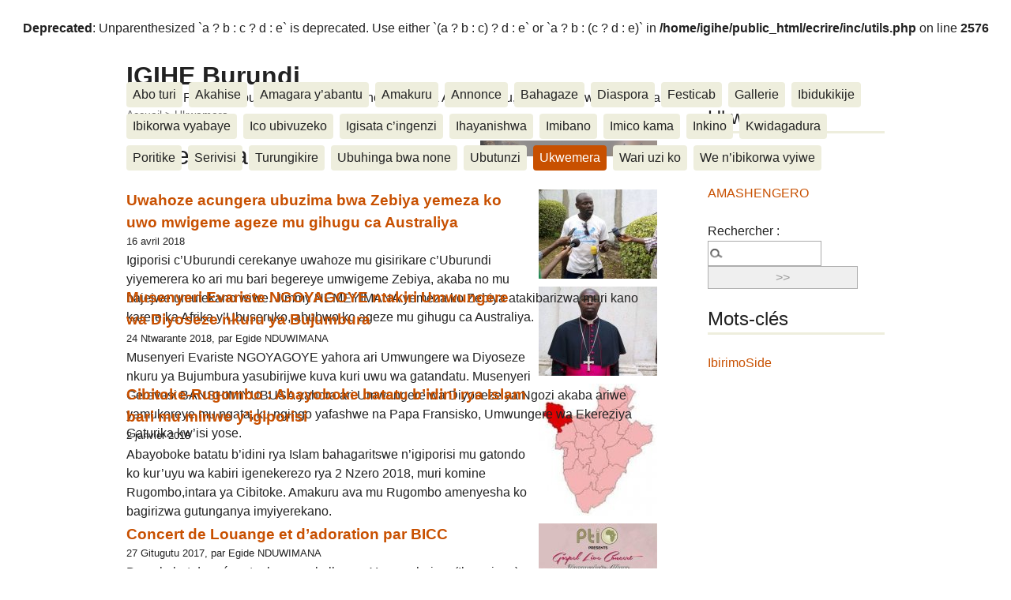

--- FILE ---
content_type: text/html;charset=utf-8
request_url: https://igihe.bi/-ukwemera-.html
body_size: 5265
content:

<br />
<b>Deprecated</b>:  Unparenthesized `a ? b : c ? d : e` is deprecated. Use either `(a ? b : c) ? d : e` or `a ? b : (c ? d : e)` in <b>/home/igihe/public_html/ecrire/inc/utils.php</b> on line <b>2576</b><br />
<!DOCTYPE html PUBLIC "-//W3C//DTD XHTML 1.0 Transitional//EN" "http://www.w3.org/TR/xhtml1/DTD/xhtml1-transitional.dtd">
<!--[if lt IE 7 ]> <html dir="ltr" lang="rn" xmlns="http://www.w3.org/1999/xhtml" xml:lang="rn" class="ltr rn no-js ie ie6"> <![endif]-->
<!--[if IE 7 ]> <html dir="ltr" lang="rn" xmlns="http://www.w3.org/1999/xhtml" xml:lang="rn" class="ltr rn no-js ie ie7"> <![endif]-->
<!--[if IE 8 ]> <html dir="ltr" lang="rn" xmlns="http://www.w3.org/1999/xhtml" xml:lang="rn" class="ltr rn no-js ie ie8"> <![endif]-->
<!--[if IE 9 ]> <html dir="ltr" lang="rn" xmlns="http://www.w3.org/1999/xhtml" xml:lang="rn" class="ltr rn no-js ie ie9"> <![endif]-->
<!--[if (gt IE 9)|!(IE)]><!--> <html dir="ltr" lang="rn" xmlns="http://www.w3.org/1999/xhtml" xml:lang="rn" class="ltr rn no-js"> <!--<![endif]-->
<head>
	<script type='text/javascript'>/*<![CDATA[*/(function(H){H.className=H.className.replace(/\bno-js\b/,'js')})(document.documentElement);/*]]>*/</script>
	<title>Ukwemera - IGIHE Burundi</title>
	
	<link rel="canonical" href="https://igihe.bi/-ukwemera-.html" />
	<meta http-equiv="Content-Type" content="text/html; charset=utf-8" />
<meta name="viewport" content="width=device-width, initial-scale=1" />


<link rel="alternate" type="application/rss+xml" title="Syndiquer tout le site" href="spip.php?page=backend" />

   
<link rel="stylesheet" href="css/reset.css" type="text/css" />
<link rel="stylesheet" href="squelettes-dist/css/clear.css" type="text/css" />
<link rel="stylesheet" href="squelettes-dist/css/font.css" type="text/css" />
<link rel="stylesheet" href="squelettes-dist/css/links.css" type="text/css" />
<link rel="stylesheet" href="squelettes-dist/css/typo.css" type="text/css" />
<link rel="stylesheet" href="squelettes-dist/css/media.css" type="text/css" />
<link rel="stylesheet" href="squelettes-dist/css/form.css" type="text/css" />

<link rel="stylesheet" href="squelettes-dist/css/layout.css" type="text/css" />


<link rel="stylesheet" href="squelettes-dist/css/spip.css" type="text/css" />
<script type="text/javascript">/* <![CDATA[ */
var box_settings = {tt_img:true,sel_g:"#documents_portfolio a[type='image/jpeg'],#documents_portfolio a[type='image/png'],#documents_portfolio a[type='image/gif']",sel_c:".mediabox",trans:"elastic",speed:"200",ssSpeed:"2500",maxW:"90%",maxH:"90%",minW:"400px",minH:"",opa:"0.9",str_ssStart:"Diaporama",str_ssStop:"Arrêter",str_cur:"{current}/{total}",str_prev:"Précédent",str_next:"Suivant",str_close:"Fermer",splash_url:""};
var box_settings_splash_width = "600px";
var box_settings_splash_height = "90%";
var box_settings_iframe = true;
/* ]]> */</script>
<!-- insert_head_css --><link rel="stylesheet" href="plugins-dist/mediabox/colorbox/black-striped/colorbox.css" type="text/css" media="all" /><link rel='stylesheet' type='text/css' media='all' href='plugins-dist/porte_plume/css/barre_outils.css' />
<link rel='stylesheet' type='text/css' media='all' href='spip.php?page=barre_outils_icones.css' />



<link rel="stylesheet" href="squelettes-dist/css/theme.css" type="text/css" />





<script src="prive/javascript/jquery.js?1488788994" type="text/javascript"></script>

<script src="prive/javascript/jquery.form.js?1488788994" type="text/javascript"></script>

<script src="prive/javascript/jquery.autosave.js?1488788994" type="text/javascript"></script>

<script src="prive/javascript/jquery.placeholder-label.js?1488788994" type="text/javascript"></script>

<script src="prive/javascript/ajaxCallback.js?1488788994" type="text/javascript"></script>

<script src="prive/javascript/jquery.cookie.js?1488788994" type="text/javascript"></script>
<!-- insert_head -->
	<script src="plugins-dist/mediabox/javascript/jquery.colorbox.js?1496869771" type="text/javascript"></script>
	<script src="plugins-dist/mediabox/javascript/spip.mediabox.js?1496869771" type="text/javascript"></script><script type='text/javascript' src='plugins-dist/porte_plume/javascript/jquery.markitup_pour_spip.js'></script>
<script type='text/javascript' src='plugins-dist/porte_plume/javascript/jquery.previsu_spip.js'></script>
<script type='text/javascript' src='spip.php?page=porte_plume_start.js&amp;lang=rn'></script>






<meta name="generator" content="SPIP 3.1.4 [23444]" />


<link rel="icon" type="image/x-icon" href="squelettes/favicon.ico" />
<link rel="shortcut icon" type="image/x-icon" href="squelettes/favicon.ico" />	
	<link rel="alternate" type="application/rss+xml" title="Syndiquer cette rubrique" href="spip.php?page=backend&amp;id_rubrique=15" />
</head>

<body class="pas_surlignable page_rubrique">
<div class="page">

	<div class="clearfix header">
	<strong class="h1 spip_logo_site"><a rel="start home" href="http://igihe.bi/" title="Accueil">IGIHE Burundi</a></strong>
	<p id="slogan">Amakuru, Poritike, Ubutunzi, Diaspora, Inkino, Muzika &amp; Amasanamu, Ubuhinga bwa none, Akahise......</p>
</div>	<div class="nav clearfix" id="nav">
	<ul>
		
		<li class="nav-item  first"><a href="-a-propos-de-nous-.html">Abo turi </a></li>
		
		<li class="nav-item"><a href="-akahise-16-.html">Akahise</a></li>
		
		<li class="nav-item"><a href="-amagara-y-abantu-.html">Amagara y’abantu</a></li>
		
		<li class="nav-item"><a href="-amakuru-.html">Amakuru</a></li>
		
		<li class="nav-item"><a href="-annonce-.html">Annonce</a></li>
		
		<li class="nav-item"><a href="-bahagaze-.html">Bahagaze</a></li>
		
		<li class="nav-item"><a href="-diaspora-.html">Diaspora</a></li>
		
		<li class="nav-item"><a href="-festicab-180-.html">Festicab</a></li>
		
		<li class="nav-item"><a href="-gallerie-.html">Gallerie</a></li>
		
		<li class="nav-item"><a href="-ibidukikije-.html">Ibidukikije</a></li>
		
		<li class="nav-item"><a href="-evenements-.html">Ibikorwa vyabaye</a></li>
		
		<li class="nav-item"><a href="-ico-ubivuzeko-.html">Ico ubivuzeko</a></li>
		
		<li class="nav-item"><a href="-igisata-c-ingenzi-.html">Igisata c’ingenzi</a></li>
		
		<li class="nav-item"><a href="-ihayanishwa-.html">Ihayanishwa</a></li>
		
		<li class="nav-item"><a href="-imibano-.html">Imibano</a></li>
		
		<li class="nav-item"><a href="-imico-kama-.html">Imico kama</a></li>
		
		<li class="nav-item"><a href="-inkino-.html">Inkino</a></li>
		
		<li class="nav-item"><a href="-kwidagadura-.html">Kwidagadura</a></li>
		
		<li class="nav-item"><a href="-opinions-reactions-.html">Poritike</a></li>
		
		<li class="nav-item"><a href="-serivisi-.html">Serivisi</a></li>
		
		<li class="nav-item"><a href="-turungikire-3-.html">Turungikire</a></li>
		
		<li class="nav-item"><a href="-ubuhinga-bwa-none-.html">Ubuhinga bwa none</a></li>
		
		<li class="nav-item"><a href="-ubutunzi-6-.html">Ubutunzi</a></li>
		
		<li class="nav-item on"><a href="-ukwemera-.html">Ukwemera</a></li>
		
		<li class="nav-item"><a href="-Wari-uzi-ko-.html">Wari uzi ko</a></li>
		
		<li class="nav-item  last"><a href="-we-n-ibikorwa-vyiwe-.html">We n&#8217;ibikorwa vyiwe</a></li>
		
	</ul>
</div>
	<div class="main">
		
		<div class="wrapper">
		<div class="content" id="content">
			<p class="arbo"><a href="http://igihe.bi/">Accueil</a> &gt; <strong class="on">Ukwemera</strong></p><!--.arbo-->
	
			<div class="cartouche">
				<h1 class="surlignable"><img class='spip_logo spip_logos' alt="" src="local/cache-vignettes/L224xH20/rubon15-82dcf.png?1550711399" width='224' height='20' /> Ukwemera</h1>
			</div>
	
			
	
			
			
			<div class="menu menu_articles">
				<a name='pagination_articles' id='pagination_articles'></a>
				<ul>
					
					<li dir="ltr" class="hentry clearfix text-left">  
						<strong><a href="Uwahoze-acungera-ubuzima-bwa.html"><img class='spip_logo spip_logos' alt="" src="local/cache-vignettes/L150xH113/arton21680-a07a7.jpg?1523954593" width='150' height='113' /> Uwahoze acungera ubuzima bwa Zebiya yemeza ko uwo mwigeme ageze mu gihugu ca Australiya</a></strong>
						<br /><small>16 avril 2018</small>
						<div class="introduction entry-content"><p>Igiporisi c’Uburundi cerekanye uwahoze mu gisirikare c’Uburundi yiyemerera ko ari mu bari begereye umwigeme Zebiya, akaba no mu bajejwe umutekano wiwe. Jimmy NEMEYIMANA yemeza ko Zebiya atakibarizwa muri kano karere ka Afrika y’Ubuseruko, ahubwo ko ageze mu gihugu ca Australiya.</p></div>
					</li>
					
					<li dir="ltr" class="hentry clearfix text-left">  
						<strong><a href="Musenyeri-Evariste-NGOYAGOYE.html"><img class='spip_logo spip_logos' alt="" src="local/cache-vignettes/L150xH113/arton21450-454ca.jpg?1522009524" width='150' height='113' /> Musenyeri Evariste NGOYAGOYE ntakiri Umwungere wa Diyoseze nkuru ya Bujumbura</a></strong>
						<br /><small>24 Ntwarante 2018, par  Egide NDUWIMANA</small>
						<div class="introduction entry-content"><p>Musenyeri Evariste NGOYAGOYE yahora ari Umwungere wa Diyoseze nkuru ya Bujumbura yasubirijwe kuva kuri uwu wa gatandatu. Musenyeri Gerevasi BANSHIMIYUBUSA yahora ari Umwungere wa Diyoseze ya Ngozi akaba ariwe yamukoreye mu ngata, ku ngingo yafashwe na Papa Fransisko, Umwungere wa Ekereziya Gaturika kw&#8217;isi yose.</p></div>
					</li>
					
					<li dir="ltr" class="hentry clearfix text-left">  
						<strong><a href="Cibitoke-Rugombo-Abayoboke-batatu.html"><img class='spip_logo spip_logos' alt="" src="local/cache-vignettes/L150xH167/arton20639-850d3.jpg?1550714090" width='150' height='167' /> Cibitoke-Rugombo&nbsp;: Abayoboke batatu b&#8217;idini rya Islam bari mu minwe y&#8217;igiporisi</a></strong>
						<br /><small>2 janvier 2018</small>
						<div class="introduction entry-content"><p>Abayoboke batatu b’idini rya Islam bahagaritswe n’igiporisi mu gatondo ko kur’uyu wa kabiri igenekerezo rya 2 Nzero 2018, muri komine Rugombo,intara ya Cibitoke. Amakuru ava mu Rugombo amenyesha ko bagirizwa gutunganya imyiyerekano.</p></div>
					</li>
					
					<li dir="ltr" class="hentry clearfix text-left">  
						<strong><a href="Concert-de-Louange-et-d-adoration.html"><img class='spip_logo spip_logos' alt="" src="local/cache-vignettes/L150xH213/arton19953-503cc.jpg?1526147374" width='150' height='213' /> Concert de Louange et d’adoration par BICC</a></strong>
						<br /><small>27 Gitugutu 2017, par  Egide NDUWIMANA</small>
						<div class="introduction entry-content"><p>Dans le but de présenter le nouvel album « Yaranesheje » (Il a vaincu), le groupe de Louange Bujumbura International Community Church (BICC) organise un concert Live qui aura lieu Dimanche 5 Novembre au CLM (ex odéon Palace)  de 15h30 à 18h.</p></div>
					</li>
					
					<li dir="ltr" class="hentry clearfix text-left">  
						<strong><a href="Igiteramo-co-guhimbaza-Imana.html"><img class='spip_logo spip_logos' alt="" src="local/cache-vignettes/L150xH213/arton19945-09495.jpg?1521484917" width='150' height='213' /> Igiteramo co guhimbaza Imana categuwe na BICC</a></strong>
						<br /><small>26 Gitugutu 2017, par  Egide NDUWIMANA</small>
						<div class="introduction entry-content"><p>Mu ntumbero yo gushira ahabona indirimbo nshasha ziri mu rukurikirane bise «  Yaranesheje », umugwi wo guhimbaza Imana « Bujumbura International Community Church » (BICC) wabateguriye igiteramo c’agakura kizoba ku munsi w’Imana igenekerezo rya 5 Munyonyo mu kigo ca CLM (Odeon Palace) kuva isaha icenda n’igice gushika isaha cumi na zibiri z’umugroba (15h30 à 18h)</p></div>
					</li>
					
					<li dir="ltr" class="hentry clearfix text-left">  
						<strong><a href="Bururi-Pasitori-apfunzwe-yagirizwa.html"><img class='spip_logo spip_logos' alt="" src="local/cache-vignettes/L150xH84/arton19810-1bef3.jpg?1519253428" width='150' height='84' /> Bururi : Pasitori apfunzwe yagirizwa kugereranya Papa Fransisko na "Anti-Christ 666"</a></strong>
						<br /><small>11 Gitugutu 2017, par  Egide NDUWIMANA</small>
						<div class="introduction entry-content"><p>Pasitori HAKIZIMANA Didier arongoye ishengero rya Adventiste ry&#8217;umunsi w&#8217;indwi mu ntara ya Bururi apfungiwe mu gasho k&#8217;igiporisi kuva kuri uwu wa kabiri yagirizwa ko akwiragiza imvugo zityoza ishengero rya Ekereziya Gaturika hamwe n&#8217;umwungere waryo Papa Fransisko.</p></div>
					</li>
					
					<li dir="ltr" class="hentry clearfix text-left">  
						<strong><a href="Umunsi-mukuru-w-intama-wahimbajwe.html"><img class='spip_logo spip_logos' alt="" src="local/cache-vignettes/L150xH101/arton19371-02ff3.jpg?1522794014" width='150' height='101' /> Umunsi mukuru w&#8217;intama wahimbajwe mu gisagara ca Bujumbura</a></strong>
						<br /><small>1er Nyakanga 2017</small>
						<div class="introduction entry-content"><p>Kuri uno wa gatanu igenekerezo rya mbere Nyakanga 2017, abaislamu bo kw’isi yose bahimbaje umunsi w’Intama Id’El-Hadji. Mu gisabisho cabereye ku musigiti uri muri quartier Asiatique aho benshi bazi nko mu carabu canke kwa Kadhafi, uwari arongoye igisabisho yahamagariye aba islam baronse ivyo guhimbaza umunsi mukuru gusangira n’abatabironse.</p></div>
					</li>
					
					<li dir="ltr" class="hentry clearfix text-left">  
						<strong><a href="Abari-mw-idini-rya-Islam-buca.html"><img class='spip_logo spip_logos' alt="" src="local/cache-vignettes/L150xH101/arton18319-e2e33.jpg?1518787099" width='150' height='101' /> Abari mw&#8217;idini rya "Islam" buca batangura ukwezi kwo kwisonzesha</a></strong>
						<br /><small>26 Rusama 2017, par  Egide NDUWIMANA</small>
						<div class="introduction entry-content"><p>Aburongozi bw’idini rya Islamu mu Burundi bwatangaje ko kuri uwu wa gatandatu igenekerezo rya 27 Rusama 2017 ariho amafungo y’ukwezi kwa Ramadhan azotangura.</p></div>
					</li>
					
					<li dir="ltr" class="hentry clearfix text-left">  
						<strong><a href="Cheikh-Sadiki-KAJANDI-yasavye.html"><img class='spip_logo spip_logos' alt="" src="local/cache-vignettes/L150xH112/arton16692-21e5b.jpg?1550714090" width='150' height='112' /> Abayisiramu bahimbaje umunsi witiriwe ugucungurwa kw&#8217;imitima</a></strong>
						<br /><small>12 Nyakanga 2016, par  Egide NDUWIMANA</small>
						<div class="introduction entry-content">
<p>Abayisiramu bo mu Burundi bifadikanije n’abandi bo kw’isi yose mu guhimbaza umunsi mukuru witirirwa uw’intama. Igisabisho c’uguhimbaza uwo munsi cabereye mu bibanza bitandukanye, abayisiramu bo mu gisagara ca Bujumbura bakaba bahuriye muri zone ya Gatumba, komine Mutimbuzi, mu ntara ya Bujumbura. 
<br class='autobr' />
Uwuserukira imbere y’amategeko umuryango w’abayisiramu mu Burundi, Cheikh Sadiki KAJANDI yamenyesheje mu nyigisho yatangiye mu Gatumba, ko umunsi mukuru w’intama usigura ugucungurwa kw’imitima ikava mu&nbsp;(...)</p>
</div>
					</li>
					
					<li dir="ltr" class="hentry clearfix text-left">  
						<strong><a href="Macca-Abantu-imiriyoni-zibiri-bari.html"><img class='spip_logo spip_logos' alt="" src="local/cache-vignettes/L150xH97/arton16690-339f9.jpg?1518885743" width='150' height='97' /> Macca : Abantu imiriyoni zibiri bari mu rugendo </a></strong>
						<br /><small>12 Nyakanga 2016, par  Egide NDUWIMANA</small>
						<div class="introduction entry-content">
<p>Abantu bo mw’idini rya Islam baharurwa mu miriyoni zibiri, baturuka mu bice bitandukanye vy’isi, nibo bari muri Arabia Saudite mu rugendo rw’imisi itanu rwama rwabahuje uko mwaka utashe i Macca. 
<br class='autobr' />
Urwo rugendo rutunganwa mw’ihimbazwa ry’umunsi mukuru w’intama uhimbazwa kw’isi yose kuri uwu wa mbere igenekerezo rya 12 Nyakanga 2016. 
<br class='autobr' />
Igihugu ca Irani uwu mwaka nticitavye urwo rugendo, mu kuvuga ko igihugu ca Arabia Saudite ata bushobozi gifise bwo kwitaho abantu mu bijanye n’amagara yabo hamwe&nbsp;(...)</p>
</div>
					</li>
					
				</ul>
				<p class="pagination"><span class="on">0</span>
	|

 <a href='http://www.igihe.com/-ukwemera-.html?debut_articles=10#pagination_articles' class='lien_pagination' rel='nofollow'>10</a>
	|

 <a href='http://www.igihe.com/-ukwemera-.html?debut_articles=20#pagination_articles' class='lien_pagination' rel='nofollow'>20</a>
	|

 <a href='http://www.igihe.com/-ukwemera-.html?debut_articles=30#pagination_articles' class='lien_pagination' rel='nofollow'>30</a></p>
			</div>
			
	
	
			
			
	
			
	
		</div><!--.content-->
		</div><!--.wrapper-->
	
		<div class="aside">
	
			<div class="menu menu_rubriques">
	<h2>Ukwemera</h2>
	<ul>
	
		<li>
			<a href="-abakristo-.html">Abakristo</a>
			
		</li>
	
		<li>
			<a href="-amashengero-.html">AMASHENGERO</a>
			
		</li>
	

	</ul>
</div>			<div class="formulaire_spip formulaire_recherche" id="formulaire_recherche">
<form action="spip.php?page=recherche" method="get"><div class="editer-groupe">
	<input name="page" value="recherche" type="hidden"
/>
	
	<label for="recherche">Rechercher :</label>
	<input type="text" class="search text" size="10" name="recherche" id="recherche" accesskey="4" autocapitalize="off" autocorrect="off"
	/><input type="submit" class="submit" value="&gt;&gt;" title="Rechercher" />
</div></form>
</div>
			
			
			
			<div class="menu">
				<h2>Mots-clés</h2>
				<ul>
					
					<li><a href="+-ibirimoside-+.html" rel="tag">IbirimoSide</a></li>
					
				</ul>
			</div>
			
	
			
			
	
			
			
	
			
			
			
		</div><!--.aside-->
	</div><!--.main-->

	<div class="footer clearfix">
	<p class="colophon">
		 2012 - 2026 IGIHE Burundi
		<br /><a rel="contents" href="spip.php?page=plan" class="first">Plan du site</a>
		  | <a href="spip.php?page=login&amp;url=-ukwemera-.html" rel="nofollow" class='login_modal'>Se connecter</a> | 
		<a rel="nofollow" href="spip.php?page=contact">Contact</a> |
		<a href="spip.php?page=backend" rel="alternate" title="Syndiquer tout le site" class="last">RSS&nbsp;2.0</a>
	</p>
	<small class="generator"><a href="http://www.spip.net/" rel="generator" title="Site réalisé avec SPIP" class="generator spip_out"><img src='spip.png' alt='SPIP' width='60' height='40' /></a></small>
</div>
</div><!--.page-->
</body>
</html>

